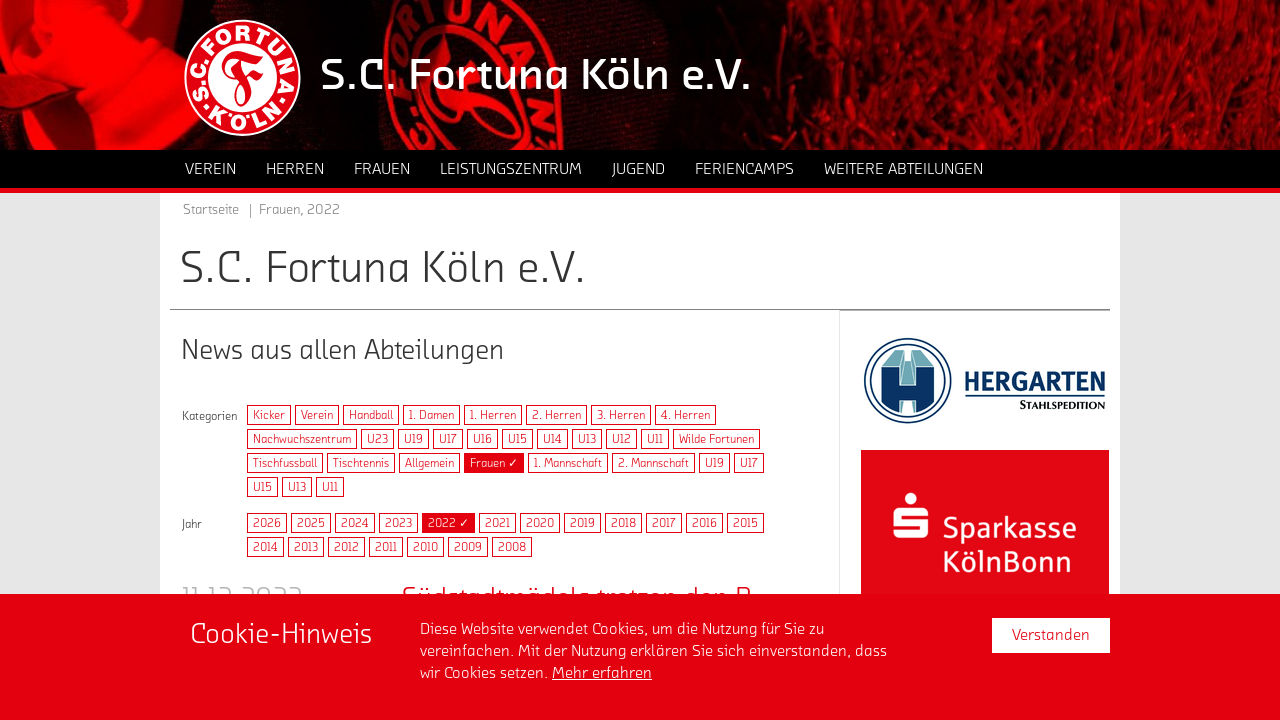

--- FILE ---
content_type: text/html; charset=utf-8
request_url: https://verein.fortuna-koeln.de/kategorie/frauen/jahr/2022/
body_size: 13775
content:
<!DOCTYPE html>
<html class="no-js" lang="de">
<head>

<meta charset="utf-8">
<!-- 
	TYPO3 WCMS supported by mehrwert - http://www.mehrwert.de/

	This website is powered by TYPO3 - inspiring people to share!
	TYPO3 is a free open source Content Management Framework initially created by Kasper Skaarhoj and licensed under GNU/GPL.
	TYPO3 is copyright 1998-2019 of Kasper Skaarhoj. Extensions are copyright of their respective owners.
	Information and contribution at https://typo3.org/
-->

<base href="https://verein.fortuna-koeln.de/">


<meta name="generator" content="TYPO3 CMS">
<meta name="revisit-after" content="10 days">
<meta name="robots" content="index,follow">
<meta name="author" content="Fortuna Köln">


<link rel="stylesheet" type="text/css" href="/typo3temp/assets/compressed/merged-6656704923e040416d9043d34fdaed85-5307c9faa39996211477e5a072654f92.css?1761208424" media="all">
<link rel="stylesheet" type="text/css" href="/typo3temp/assets/compressed/merged-479d5ce312880586a8941ca51d94729e-558b7bd7937581e385ef89763c8267db.css?1761208424" media="print">






<link rel="next" href="/seite/2/kategorie/frauen/jahr/2022/" />
<title>2022 - S.C. Fortuna Köln e.V. - Verein, Nachwuchs, Amateure, Handball</title>		<meta name="viewport" content="width=device-width, initial-scale=1.0, user-scalable=no" />
		<meta name="apple-mobile-web-app-status-bar-style" content="black" />	<link rel="apple-touch-icon-precomposed" sizes="152x152" href="/typo3conf/ext/fkv_base/Resources/Public/Images/Icons/Generated/apple-touch-icon-152x152-precomposed.png">
	<link rel="apple-touch-icon-precomposed" sizes="120x120" href="/typo3conf/ext/fkv_base/Resources/Public/Images/Icons/Generated/apple-touch-icon-120x120-precomposed.png">
	<link rel="apple-touch-icon-precomposed" sizes="76x76" href="/typo3conf/ext/fkv_base/Resources/Public/Images/Icons/Generated/apple-touch-icon-76x76-precomposed.png">
	<link rel="apple-touch-icon-precomposed" sizes="60x60" href="/typo3conf/ext/fkv_base/Resources/Public/Images/Icons/Generated/apple-touch-icon-60x60-precomposed.png">
	<link rel="apple-touch-icon-precomposed" sizes="144x144" href="/typo3conf/ext/fkv_base/Resources/Public/Images/Icons/Generated/apple-touch-icon-144x144-precomposed.png">
	<link rel="apple-touch-icon-precomposed" sizes="114x114" href="/typo3conf/ext/fkv_base/Resources/Public/Images/Icons/Generated/apple-touch-icon-114x114-precomposed.png">
	<link rel="apple-touch-icon-precomposed" sizes="72x72" href="/typo3conf/ext/fkv_base/Resources/Public/Images/Icons/Generated/apple-touch-icon-72x72-precomposed.png">
	<link rel="apple-touch-icon" sizes="57x57" href="/typo3conf/ext/fkv_base/Resources/Public/Images/Icons/Generated/apple-touch-icon.png">
	<meta name="mobile-web-app-capable" value="yes">
	<link rel="icon" sizes="196x196" href="/typo3conf/ext/fkv_base/Resources/Public/Images/Icons/Generated/homescreen-196x196.png">
	<link rel="shortcut icon" href="/typo3conf/ext/fkv_base/Resources/Public/Images/Icons/Generated/favicon.ico">
	<link rel="icon" type="image/png" sizes="64x64" href="/typo3conf/ext/fkv_base/Resources/Public/Images/Icons/Generated/favicon.png">
	<script src="//use.typekit.net/pat7ddf.js"></script>
	<script>try{Typekit.load();}catch(e){}</script>
	<script type="text/javascript">
		var html = document.getElementsByTagName('html')[0];
		html.setAttribute('class', 'js');
	</script>  <style type="text/css">
  .level2 .level2-inner ul li .level2 {
    display: none !important;
  }
  </style>
</head>
<body id="uid145" class="default-layout fkv    pid0">


<div id="wrapper">
	<header id="header" class="outer" data-background-src="/media/_processed_/7/8/csm_verein_2024a2927e.jpg" data-background-src-x2="/media/fortuna-koeln-verein/headerbilder/verein.jpg" data-background-src-x3="/media/fortuna-koeln-verein/headerbilder/verein.jpg">
		<div class="inner">
			<nav id="main_logo" class="logo">
				<a href="/"
				   title="zur Startseite der Homepage vom S.C. Fortuna Köln e.V.">
					<img src="/typo3conf/ext/fk_base/Resources/Public/Images/Fortuna-Koeln-Logo.svg"
						 alt="" />
					<span class="visually-hidden">zur Startseite der Homepage vom S.C. Fortuna Köln e.V.</span>
				</a>
			</nav>
			<div id="claim">
				<p class="bodytext">S.C. Fortuna Köln e.V.</p>
			</div>
		</div>
		<div id="nav_wrapper">
			<div class="inner">
				<nav id="nav_main"><ul class="level1"><li><a href="/verein/" title="Verein" class="link-login icon-locked" aria-haspopup="true"><span>Verein</span></a><div class="level2 level2-mega-menu">
	<div class="level2-inner">
		<!--TYPO3SEARCH_begin-->
		<div id="c683" class="grid-container">
	<div class="grid-container grid-3-col-same-width">
		<div class="grid-col grid-col-left">
			<nav id="c684" class="content-menu">
			<h4>
				Verein
			</h4>
		<div class="content-menu">
			<ul>
					<li>
						<a href="/verein/aktuelles/" target="" title="Aktuelles">
							<span>Aktuelles</span>
						</a>
					</li>
					<li>
						<a href="/verein/historie/" target="" title="Historie">
							<span>Historie</span>
						</a>
					</li>
					<li>
						<a href="/verein/mitgliedschaft/" target="" title="Mitgliedschaft">
							<span>Mitgliedschaft</span>
						</a>
					</li>
					<li>
						<a href="/verein/leitbild/" target="" title="Leitbild">
							<span>Leitbild</span>
						</a>
					</li>
					<li>
						<a href="/verein/anti-rassismus/" target="" title="Anti-Rassismus">
							<span>Anti-Rassismus</span>
						</a>
					</li>
			</ul>
		</div>
</nav>
		</div>
		<div class="grid-col grid-col-center">
			<nav id="c685" class="content-menu">
			<h4>
				Jobs &amp; Kontakt
			</h4>
		<div class="content-menu">
			<ul>
					<li>
						<a href="/verein/jobs/" target="" title="Jobs">
							<span>Jobs</span>
						</a>
					</li>
					<li>
						<a href="/verein/ansprechpartner/" target="" title="Ansprechpartner">
							<span>Ansprechpartner</span>
						</a>
					</li>
					<li>
						<a href="/verein/vorstand/" target="" title="Vorstand">
							<span>Vorstand</span>
						</a>
					</li>
			</ul>
		</div>
</nav>
		</div>
		<div class="grid-col grid-col-right">
			<nav id="c908" class="content-menu">
			<h4>
				Sponsoring
			</h4>
		<div class="content-menu">
			<ul>
					<li>
						<a href="/verein/freunde-foerderer/" target="" title="Freunde &amp; Förderer">
							<span>Freunde &amp; Förderer</span>
						</a>
					</li>
			</ul>
		</div>
</nav>
		</div>
	</div>
</div>
		<!--TYPO3SEARCH_end-->
	</div>
</div><div class="level2"><div class="level2-inner"><ul><li><a href="/verein/leitbild/" title="Leitbild"><span>Leitbild</span></a></li><li><a href="/verein/aktuelles/" title="Aktuelles"><span>Aktuelles</span></a></li><li><a href="/verein/historie/" title="Historie"><span>Historie</span></a></li><li><a href="/verein/ansprechpartner/" title="Ansprechpartner"><span>Ansprechpartner</span></a></li><li><a href="/verein/jobs/" title="Jobs"><span>Jobs</span></a></li><li><a href="/verein/vorstand/" title="Vorstand"><span>Vorstand</span></a></li><li><a href="/verein/mitgliedschaft/" title="Mitgliedschaft"><span>Mitgliedschaft</span></a></li><li><a href="/verein/freunde-foerderer/" title="Freunde &amp; Förderer"><span>Freunde & Förderer</span></a></li><li><a href="/verein/anti-rassismus/" title="Anti-Rassismus"><span>Anti-Rassismus</span></a></li></ul></div></div></li><li><a href="/herren/" title="Herren" class="link-login icon-locked" aria-haspopup="true"><span>Herren</span></a><div class="level2 level2-mega-menu">
	<div class="level2-inner">
		<!--TYPO3SEARCH_begin-->
		<div id="c606" class="grid-container">
	<div class="grid-container grid-2-col-same-width">
		<div class="grid-col grid-col-left">
			<nav id="c603" class="content-menu">
			<h4>
				Herren
			</h4>
		<div class="content-menu">
			<ul>
					<li>
						<a href="/herren/aktuelles/" target="" title="Aktuelles">
							<span>Aktuelles</span>
						</a>
					</li>
			</ul>
		</div>
</nav>
		</div>
		<div class="grid-col grid-col-right">
			<nav id="c602" class="content-menu">
			<h4>
				Teams
			</h4>
		<div class="content-menu">
			<ul>
					<li>
						<a href="https://www.fortuna-koeln.de/team/mannschaft/" target="" title="1. Mannschaft">
							<span>1. Mannschaft</span>
						</a>
					</li>
					<li>
						<a href="/herren/teams/3-mannschaft/" target="" title="3. Mannschaft">
							<span>3. Mannschaft</span>
						</a>
					</li>
					<li>
						<a href="/herren/teams/ue-32/" target="" title="Ü 32">
							<span>Ü 32</span>
						</a>
					</li>
			</ul>
		</div>
</nav>
		</div>
	</div>
</div>
		<!--TYPO3SEARCH_end-->
	</div>
</div><div class="level2"><div class="level2-inner"><ul><li><a href="/herren/aktuelles/" title="Aktuelles"><span>Aktuelles</span></a></li></ul></div></div></li><li><a href="/frauen/" title="Frauen" class="link-login icon-locked" aria-haspopup="true"><span>Frauen</span></a><div class="level2 level2-mega-menu">
	<div class="level2-inner">
		<!--TYPO3SEARCH_begin-->
		<div id="c677" class="grid-container">
	<div class="grid-container grid-3-col-same-width">
		<div class="grid-col grid-col-left">
			<nav id="c611" class="content-menu">
			<h4>
				Frauen
			</h4>
		<div class="content-menu">
			<ul>
					<li>
						<a href="/frauen/aktuelles/" target="" title="Aktuelles">
							<span>Aktuelles</span>
						</a>
					</li>
					<li>
						<a href="/frauen/probetraining/" target="" title="Probetraining">
							<span>Probetraining</span>
						</a>
					</li>
					<li>
						<a href="/frauen/downloads/" target="" title="Downloads">
							<span>Downloads</span>
						</a>
					</li>
			</ul>
		</div>
</nav>
		</div>
		<div class="grid-col grid-col-center">
			<nav id="c613" class="content-menu">
			<h4>
				Teams
			</h4>
		<div class="content-menu">
			<ul>
					<li>
						<a href="/frauen/teams/1-mannschaft/team/" target="" title="1. Mannschaft">
							<span>1. Mannschaft</span>
						</a>
					</li>
					<li>
						<a href="/frauen/teams/2-mannschaft/team/" target="" title="2. Mannschaft">
							<span>2. Mannschaft</span>
						</a>
					</li>
			</ul>
		</div>
</nav>
		</div>
		<div class="grid-col grid-col-right">
			<nav id="c614" class="content-menu">
			<h4>
				Nachwuchs
			</h4>
		<div class="content-menu">
			<ul>
					<li>
						<a href="/frauen/teams/u17/team/" target="" title="U17">
							<span>U17</span>
						</a>
					</li>
			</ul>
		</div>
</nav>
		</div>
	</div>
</div>
		<!--TYPO3SEARCH_end-->
	</div>
</div><div class="level2"><div class="level2-inner"><ul><li><a href="/frauen/aktuelles/" title="Aktuelles"><span>Aktuelles</span></a></li><li><a href="/frauen/teams/1-mannschaft/team/" title="Teams"><span>Teams</span></a></li><li><a href="/frauen/probetraining/" title="Probetraining"><span>Probetraining</span></a></li><li><a href="/frauen/downloads/" title="Downloads"><span>Downloads</span></a></li></ul></div></div></li><li><a href="/leistungszentrum/" title="Leistungszentrum" class="link-login icon-locked" aria-haspopup="true"><span>Leistungszentrum</span></a><div class="level2 level2-mega-menu">
	<div class="level2-inner">
		<!--TYPO3SEARCH_begin-->
		<div id="c6272" class="grid-container">
	<div class="grid-container grid-3-col-same-width">
		<div class="grid-col grid-col-left">
			<nav id="c6271" class="content-menu">
			<h4>
				Leistungszentrum
			</h4>
		<div class="content-menu">
			<ul>
					<li>
						<a href="/leistungszentrum/aktuelles/" target="" title="Aktuelles">
							<span>Aktuelles</span>
						</a>
					</li>
					<li>
						<a href="/leistungszentrum/konzept/" target="" title="Konzept">
							<span>Konzept</span>
						</a>
					</li>
					<li>
						<a href="/leistungszentrum/kita-ballschule/" target="" title="Kita Ballschule">
							<span>Kita Ballschule</span>
						</a>
					</li>
					<li>
						<a href="/leistungszentrum/fussball-ags/" target="" title="Fußball AG&#039;s">
							<span>Fußball AG&#039;s</span>
						</a>
					</li>
					<li>
						<a href="/leistungszentrum/kooperationsschulen/" target="" title="Kooperationsschulen">
							<span>Kooperationsschulen</span>
						</a>
					</li>
					<li>
						<a href="/leistungszentrum/jobs/" target="" title="Jobs">
							<span>Jobs</span>
						</a>
					</li>
					<li>
						<a href="/leistungszentrum/sponsoring/" target="" title="Sponsoring">
							<span>Sponsoring</span>
						</a>
					</li>
					<li>
						<a href="/leistungszentrum/downloads/" target="" title="Downloads">
							<span>Downloads</span>
						</a>
					</li>
			</ul>
		</div>
</nav>
		</div>
		<div class="grid-col grid-col-center">
			<nav id="c6270" class="content-menu">
			<h4>
				U23 - U12
			</h4>
		<div class="content-menu">
			<ul>
					<li>
						<a href="/leistungszentrum/teams/u23/team/" target="" title="U23">
							<span>U23</span>
						</a>
					</li>
					<li>
						<a href="/leistungszentrum/teams/u19/" target="" title="U19">
							<span>U19</span>
						</a>
					</li>
					<li>
						<a href="/leistungszentrum/teams/u17/" target="" title="U17">
							<span>U17</span>
						</a>
					</li>
					<li>
						<a href="/leistungszentrum/teams/u16/" target="" title="U16">
							<span>U16</span>
						</a>
					</li>
					<li>
						<a href="/leistungszentrum/teams/u15/" target="" title="U15">
							<span>U15</span>
						</a>
					</li>
					<li>
						<a href="/leistungszentrum/teams/u14/" target="" title="U14">
							<span>U14</span>
						</a>
					</li>
					<li>
						<a href="/leistungszentrum/teams/u13/" target="" title="U13">
							<span>U13</span>
						</a>
					</li>
					<li>
						<a href="/leistungszentrum/teams/u12/" target="" title="U12">
							<span>U12</span>
						</a>
					</li>
			</ul>
		</div>
</nav>
		</div>
		<div class="grid-col grid-col-right">
			<nav id="c6273" class="content-menu">
			<h4>
				Wilde Fortunen
			</h4>
		<div class="content-menu">
			<ul>
					<li>
						<a href="/leistungszentrum/konzept/" target="" title="Konzept">
							<span>Konzept</span>
						</a>
					</li>
					<li>
						<a href="/leistungszentrum/anmeldung-downloads/" target="" title="Anmeldung &amp; Downloads">
							<span>Anmeldung &amp; Downloads</span>
						</a>
					</li>
					<li>
						<a href="/jugend/teams/u11-wf/team/" target="" title="U11 WF">
							<span>U11 WF</span>
						</a>
					</li>
					<li>
						<a href="/jugend/teams/u10-wf/team/" target="" title="U10 WF">
							<span>U10 WF</span>
						</a>
					</li>
					<li>
						<a href="/jugend/teams/u9-wf/team/" target="" title="U9 WF">
							<span>U9 WF</span>
						</a>
					</li>
					<li>
						<a href="/jugend/teams/u8-wf/team/" target="" title="U8 WF">
							<span>U8 WF</span>
						</a>
					</li>
					<li>
						<a href="/jugend/teams/u7-wf/team/" target="" title="U7 WF">
							<span>U7 WF</span>
						</a>
					</li>
					<li>
						<a href="/jugend/teams/u6-wf/team/" target="" title="U6 WF">
							<span>U6 WF</span>
						</a>
					</li>
			</ul>
		</div>
</nav>
		</div>
	</div>
</div>
		<!--TYPO3SEARCH_end-->
	</div>
</div><div class="level2"><div class="level2-inner"><ul><li><a href="/leistungszentrum/konzept/" title="Konzept"><span>Konzept</span></a></li><li><a href="/leistungszentrum/anmeldung-downloads/" title="Anmeldung &amp; Downloads"><span>Anmeldung & Downloads</span></a></li><li><a href="/leistungszentrum/sponsoring/" title="Sponsoring"><span>Sponsoring</span></a></li><li><a href="/leistungszentrum/konzept/" title="Konzept"><span>Konzept</span></a></li><li><a href="/leistungszentrum/kita-ballschule/" title="Kita Ballschule"><span>Kita Ballschule</span></a></li><li><a href="/leistungszentrum/fussball-ags/" title="Fußball AG's"><span>Fußball AG's</span></a></li><li><a href="/leistungszentrum/kooperationsschulen/" title="Kooperationsschulen"><span>Kooperationsschulen</span></a></li><li><a href="/leistungszentrum/aktuelles/" title="Aktuelles"><span>Aktuelles</span></a></li><li><a href="/leistungszentrum/teams/u23/team/" title="Teams"><span>Teams</span></a></li><li><a href="/leistungszentrum/jobs/" title="Jobs"><span>Jobs</span></a></li><li><a href="/leistungszentrum/downloads/" title="Downloads"><span>Downloads</span></a></li></ul></div></div></li><li><a href="/jugend/" title="Jugend" class="link-login icon-locked" aria-haspopup="true"><span>Jugend</span></a><div class="level2 level2-mega-menu">
	<div class="level2-inner">
		<!--TYPO3SEARCH_begin-->
		<div id="c580" class="grid-container">
	<div class="grid-container grid-3-col-same-width">
		<div class="grid-col grid-col-left">
			<nav id="c581" class="content-menu">
			<h4>
				Jugend
			</h4>
		<div class="content-menu">
			<ul>
					<li>
						<a href="/jugend/aktuelles/" target="" title="Aktuelles">
							<span>Aktuelles</span>
						</a>
					</li>
					<li>
						<a href="/jugend/konzept/" target="" title="Konzept">
							<span>Konzept</span>
						</a>
					</li>
					<li>
						<a href="/jugend/sponsoring/" target="" title="Sponsoring">
							<span>Sponsoring</span>
						</a>
					</li>
					<li>
						<a href="/feriencamps/" target="" title="Feriencamps">
							<span>Feriencamps</span>
						</a>
					</li>
			</ul>
		</div>
</nav>
		</div>
		<div class="grid-col grid-col-center">
			<nav id="c582" class="content-menu">
			<h4>
				Teams U15 II - U10 
			</h4>
		<div class="content-menu">
			<ul>
					<li>
						<a href="/jugend/teams/u15-ii/team/" target="" title="U15 II">
							<span>U15 II</span>
						</a>
					</li>
					<li>
						<a href="/jugend/teams/u14-ii/team/" target="" title="U14 II">
							<span>U14 II</span>
						</a>
					</li>
					<li>
						<a href="/jugend/teams/u13-ii/team/" target="" title="U13 II">
							<span>U13 II</span>
						</a>
					</li>
					<li>
						<a href="/jugend/teams/u12-ii/team/" target="" title="U12 II">
							<span>U12 II</span>
						</a>
					</li>
					<li>
						<a href="/jugend/teams/u11/team/" target="" title="U11">
							<span>U11</span>
						</a>
					</li>
					<li>
						<a href="/jugend/teams/u11-ii/team/" target="" title="U11 II">
							<span>U11 II</span>
						</a>
					</li>
					<li>
						<a href="/jugend/teams/u10-i/team/" target="" title="U10 I">
							<span>U10 I</span>
						</a>
					</li>
			</ul>
		</div>
</nav>
		</div>
		<div class="grid-col grid-col-right">
			<nav id="c583" class="content-menu">
			<h4>
				Teams U9 - U7
			</h4>
		<div class="content-menu">
			<ul>
					<li>
						<a href="/jugend/teams/u9-i/team/" target="" title="U9 I">
							<span>U9 I</span>
						</a>
					</li>
					<li>
						<a href="/jugend/teams/u8-i/team/" target="" title="U8 I">
							<span>U8 I</span>
						</a>
					</li>
					<li>
						<a href="/jugend/teams/u7-i/team/" target="" title="U7 I">
							<span>U7 I</span>
						</a>
					</li>
			</ul>
		</div>
</nav>
		</div>
	</div>
</div>
		<!--TYPO3SEARCH_end-->
	</div>
</div><div class="level2"><div class="level2-inner"><ul><li><a href="/jugend/sponsoring/" title="Sponsoring"><span>Sponsoring</span></a></li><li><a href="/jugend/aktuelles/" title="Aktuelles"><span>Aktuelles</span></a></li><li><a href="/jugend/konzept/" title="Konzept"><span>Konzept</span></a></li></ul></div></div></li><li><a href="/feriencamps/" title="Feriencamps" class="link-login icon-locked" aria-haspopup="true"><span>Feriencamps</span></a><div class="level2 level2-mega-menu">
	<div class="level2-inner">
		<!--TYPO3SEARCH_begin-->
		<!--TYPO3SEARCH_end-->
	</div>
</div><div class="level2"><div class="level2-inner"><ul><li><a href="/feriencamps/aktuelles/" title="Aktuelles"><span>Aktuelles</span></a></li></ul></div></div></li><li><a href="/abteilung/handball/" title="Weitere Abteilungen" aria-haspopup="true"><span>Weitere Abteilungen</span></a><div class="level2 level2-mega-menu">
	<div class="level2-inner">
		<!--TYPO3SEARCH_begin-->
		<div id="c7178" class="grid-container">
	<div class="grid-container grid-3-col-same-width">
		<div class="grid-col grid-col-left">
			<nav id="c7174" class="content-menu">
			<h4>
				Handball
			</h4>
		<div class="content-menu">
			<ul>
					<li>
						<a href="/abteilung/handball/aktuelles/" target="" title="Aktuelles">
							<span>Aktuelles</span>
						</a>
					</li>
					<li>
						<a href="/abteilung/handball/teams/1-damen/team-1-damen/" target="" title="1. Damen">
							<span>1. Damen</span>
						</a>
					</li>
					<li>
						<a href="/abteilung/handball/teams/1-herren/team/" target="" title="1. Herren">
							<span>1. Herren</span>
						</a>
					</li>
					<li>
						<a href="/abteilung/handball/teams/2-herren/team/" target="" title="2. Herren">
							<span>2. Herren</span>
						</a>
					</li>
					<li>
						<a href="/abteilung/handball/teams/3-herren/team/" target="" title="3. Herren">
							<span>3. Herren</span>
						</a>
					</li>
					<li>
						<a href="/abteilung/handball/konzept/" target="" title="Konzept">
							<span>Konzept</span>
						</a>
					</li>
					<li>
						<a href="/abteilung/handball/probetraining/" target="" title="Probetraining">
							<span>Probetraining</span>
						</a>
					</li>
					<li>
						<a href="/abteilung/handball/spielort-hallen/" target="" title="Spielort &amp; Hallen">
							<span>Spielort &amp; Hallen</span>
						</a>
					</li>
					<li>
						<a href="/abteilung/handball/kontakt-anschrift/" target="" title="Kontakt &amp; Anschrift">
							<span>Kontakt &amp; Anschrift</span>
						</a>
					</li>
					<li>
						<a href="/abteilung/handball/mitglied-werden/" target="" title="Mitglied werden">
							<span>Mitglied werden</span>
						</a>
					</li>
					<li>
						<a href="/abteilung/handball/downloads-links/" target="" title="Downloads &amp; Links">
							<span>Downloads &amp; Links</span>
						</a>
					</li>
			</ul>
		</div>
</nav>
		</div>
		<div class="grid-col grid-col-center">
			<nav id="c7177" class="content-menu">
			<h4>
				Tischfußball
			</h4>
		<div class="content-menu">
			<ul>
					<li>
						<a href="/abteilung/tischfussball/aktuelles/" target="" title="Aktuelles">
							<span>Aktuelles</span>
						</a>
					</li>
					<li>
						<a href="/abteilung/tischfussball/" target="" title="Tischfußball">
							<span>Tischfußball</span>
						</a>
					</li>
					<li>
						<a href="/abteilung/tischfussball/wir-ueber-uns/" target="" title="Wir über uns">
							<span>Wir über uns</span>
						</a>
					</li>
					<li>
						<a href="/abteilung/tischfussball/spielbetrieb/" target="" title="Spielbetrieb">
							<span>Spielbetrieb</span>
						</a>
					</li>
			</ul>
		</div>
</nav>
		</div>
		<div class="grid-col grid-col-right">
			<nav id="c7175" class="content-menu">
			<h4>
				Tischtennis
			</h4>
		<div class="content-menu">
			<ul>
					<li>
						<a href="/abteilung/tischtennis/aktuelles/" target="" title="Aktuelles">
							<span>Aktuelles</span>
						</a>
					</li>
					<li>
						<a href="/abteilung/tischtennis/" target="" title="Tischtennis">
							<span>Tischtennis</span>
						</a>
					</li>
					<li>
						<a href="/abteilung/tischtennis/wir-ueber-uns/" target="" title="Wir über uns">
							<span>Wir über uns</span>
						</a>
					</li>
					<li>
						<a href="/abteilung/tischtennis/spielbetrieb/" target="" title="Spielbetrieb">
							<span>Spielbetrieb</span>
						</a>
					</li>
			</ul>
		</div>
</nav>
		</div>
	</div>
</div>
		<!--TYPO3SEARCH_end-->
	</div>
</div><div class="level2"><div class="level2-inner"><ul><li><a href="/abteilung/handball/" title="Handball"><span>Handball</span></a><div class="level2 level2-mega-menu">
	<div class="level2-inner">
		<!--TYPO3SEARCH_begin-->
		<!--TYPO3SEARCH_end-->
	</div>
</div></li><li><a href="/abteilung/tischfussball/" title="Tischfußball"><span>Tischfußball</span></a></li><li><a href="/abteilung/tischtennis/" title="Tischtennis"><span>Tischtennis</span></a></li></ul></div></div></li></ul></nav>
			</div>
		</div>
	</header>
        <div class="outer" id="main">
            <div class="inner">
                <nav id="nav_breadcrumb"><div class="breadcrumb clearfix"><ul><li><a href="/">Startseite</a></li><li><strong>Frauen, 2022</strong></li></ul></div></nav>
                <h1 id="page_title">S.C. Fortuna Köln e.V.</h1>
                <div id="content">
                    <div class="grid-container grid-620-270">
                        <div class="grid-col grid-col-left main">
                            <!--TYPO3SEARCH_begin-->
                            <div id="c1113" class="content box">
					<h3>
						News aus allen Abteilungen
					</h3>
</div>
	<div class="content boxcategory-menu filter-list">
		<h5 class="label">Kategorien</h5>
		<ul>
				<li>
							<a title="Kicker" href="/kategorie/kicker/jahr/2022/">Kicker
							</a>
				</li>
				<li>
							<a title="Verein" href="/kategorie/verein/jahr/2022/">Verein
							</a>
				</li>
				<li>
							<a title="Handball" href="/kategorie/handball/jahr/2022/">Handball
							</a>
				</li>
				<li>
							<a title="1. Damen" href="/kategorie/1-damen/jahr/2022/">1. Damen
							</a>
				</li>
				<li>
							<a title="1. Herren" href="/kategorie/1-herren/jahr/2022/">1. Herren
							</a>
				</li>
				<li>
							<a title="2. Herren" href="/kategorie/2-herren/jahr/2022/">2. Herren
							</a>
				</li>
				<li>
							<a title="3. Herren" href="/kategorie/3-herren/jahr/2022/">3. Herren
							</a>
				</li>
				<li>
							<a title="4. Herren" href="/kategorie/4-herren/jahr/2022/">4. Herren
							</a>
				</li>
				<li>
							<a title="Nachwuchsleistungszentrum" href="/kategorie/nachwuchsleistungszentrum/jahr/2022/"><span class="term">Nachwuchs&shy;zentrum</span>
							</a>
				</li>
				<li>
							<a title="U23" href="/kategorie/u23/jahr/2022/">U23
							</a>
				</li>
				<li>
							<a title="U19" href="/kategorie/u19/jahr/2022/">U19
							</a>
				</li>
				<li>
							<a title="U17" href="/kategorie/u17/jahr/2022/">U17
							</a>
				</li>
				<li>
							<a title="U16" href="/kategorie/u16/jahr/2022/">U16
							</a>
				</li>
				<li>
							<a title="U15" href="/kategorie/u15/jahr/2022/">U15
							</a>
				</li>
				<li>
							<a title="U14" href="/kategorie/u14/jahr/2022/">U14
							</a>
				</li>
				<li>
							<a title="U13" href="/kategorie/u13/jahr/2022/">U13
							</a>
				</li>
				<li>
							<a title="U12" href="/kategorie/u12/jahr/2022/">U12
							</a>
				</li>
				<li>
							<a title="U11" href="/kategorie/u11-1/jahr/2022/">U11
							</a>
				</li>
				<li>
							<a title="Wilde Fortunen" href="/kategorie/wilde-fortunen/jahr/2022/">Wilde Fortunen
							</a>
				</li>
				<li>
							<a title="Tischfussball" href="/kategorie/tischfussball/jahr/2022/">Tischfussball
							</a>
				</li>
				<li>
							<a title="Tischtennis" href="/kategorie/tischtennis/jahr/2022/">Tischtennis
							</a>
				</li>
				<li>
							<a title="Allgemein" href="/kategorie/allgemein/jahr/2022/">Allgemein
							</a>
				</li>
				<li>
							<a class="active" title="Frauen" href="/jahr/2022/">Frauen &#10003;
							</a>
				</li>
				<li>
							<a title="1. Mannschaft" href="/kategorie/1-mannschaft/jahr/2022/">1. Mannschaft
							</a>
				</li>
				<li>
							<a title="2. Mannschaft" href="/kategorie/2-mannschaft/jahr/2022/">2. Mannschaft
							</a>
				</li>
				<li>
							<a title="U19" href="/kategorie/u19-1/jahr/2022/">U19
							</a>
				</li>
				<li>
							<a title="U17" href="/kategorie/u17-1/jahr/2022/">U17
							</a>
				</li>
				<li>
							<a title="U15" href="/kategorie/u15-1/jahr/2022/">U15
							</a>
				</li>
				<li>
							<a title="U13" href="/kategorie/u13-1/jahr/2022/">U13
							</a>
				</li>
				<li>
							<a title="U11" href="/kategorie/u11/jahr/2022/">U11
							</a>
				</li>
		</ul>
	</div>
	<div class="news-datemenu-view content filter-list">
		<h5 class="label">Jahr</h5>
		<ul>
			<li>
					<a href="/kategorie/frauen/jahr/2026/">
						2026
					</a>
			</li>
			<li>
					<a href="/kategorie/frauen/jahr/2025/">
						2025
					</a>
			</li>
			<li>
					<a href="/kategorie/frauen/jahr/2024/">
						2024
					</a>
			</li>
			<li>
					<a href="/kategorie/frauen/jahr/2023/">
						2023
					</a>
			</li>
			<li>
					<a class="active" href="/kategorie/frauen/">
						2022 &#10003;
					</a>
			</li>
			<li>
					<a href="/kategorie/frauen/jahr/2021/">
						2021
					</a>
			</li>
			<li>
					<a href="/kategorie/frauen/jahr/2020/">
						2020
					</a>
			</li>
			<li>
					<a href="/kategorie/frauen/jahr/2019/">
						2019
					</a>
			</li>
			<li>
					<a href="/kategorie/frauen/jahr/2018/">
						2018
					</a>
			</li>
			<li>
					<a href="/kategorie/frauen/jahr/2017/">
						2017
					</a>
			</li>
			<li>
					<a href="/kategorie/frauen/jahr/2016/">
						2016
					</a>
			</li>
			<li>
					<a href="/kategorie/frauen/jahr/2015/">
						2015
					</a>
			</li>
			<li>
					<a href="/kategorie/frauen/jahr/2014/">
						2014
					</a>
			</li>
			<li>
					<a href="/kategorie/frauen/jahr/2013/">
						2013
					</a>
			</li>
			<li>
					<a href="/kategorie/frauen/jahr/2012/">
						2012
					</a>
			</li>
			<li>
					<a href="/kategorie/frauen/jahr/2011/">
						2011
					</a>
			</li>
			<li>
					<a href="/kategorie/frauen/jahr/2010/">
						2010
					</a>
			</li>
			<li>
					<a href="/kategorie/frauen/jahr/2009/">
						2009
					</a>
			</li>
			<li>
					<a href="/kategorie/frauen/jahr/2008/">
						2008
					</a>
			</li>
		</ul>
	</div>
	<div class="news news-list-view news-with-author">
<div class="news-item news-0">
	<div class="news-item-content">
		<a title="»Südstadtmädels trotzen den B-Jungs – Starker Auftritt beim Christmas-Cup des TV Mülhofen in Neuwied«" href="/frauen/aktuelles/meldung/suedstadtmaedels-trotzen-den-b-jungs-starker-auftritt-beim-christmas-cup-des-tv-muelhofen-in-neuwied/">
			<span>Südstadtmädels trotzen den B-Jungs – Starker Auftritt beim Christmas-Cup des TV Mülhofen in Neuwied</span>
		</a>
		<div class="news-list-col-left">
			<time class="news-list-date h3-alike" datetime="2022-12-11">
				11.12.2022
			</time>
                                    <figure class="news-img-wrap">
                                                <img src="/typo3conf/ext/fk_base/Resources/Public/Images/blank.gif" data-src="/media/_processed_/7/3/csm_Neuwied_9a5c581161.jpg" class=" unveil" data-src-x2="/media/_processed_/7/3/csm_Neuwied_d9d647d6c2.jpg" data-src-x3="/media/_processed_/7/3/csm_Neuwied_79acf00b54.jpg" width="200" height="170" alt="" /><noscript><img src="/media/_processed_/7/3/csm_Neuwied_9a5c581161.jpg" alt="" /></noscript>
                                    </figure>
		</div>
		<div class="news-list-col-right">
			<h5 class="h3-alike">
				Südstadtmädels trotzen den B-Jungs – Starker Auftritt beim Christmas-Cup des TV Mülhofen in Neuwied
			</h5>
					<span class="news-author">
						<span class="news-author-label">
							Von
						</span>
						<span class="news-author-name">
							Achim Stuhr
						</span>
					</span>
            <div class="news-list-col-teaser">
                            <p>
                                So ganz geheuer war die Sache zu Beginn nicht. Ein B-Junioren-Turnier und die Fortuna als einziges Mädchenteam am Start, wir waren sehr gespannt. Die weiteren elf Mannschaften kamen zumeist aus Rheinland-Pfalz und bestanden aus Jugendspielgemeinschaften. Aber auch der Kölner Sonderstaffel-Spitzenreiter SV Lövenich-Widdersdorf und Regionalligist SF Eisbachtal waren am Start. Die körperlichen Unterschiede waren natürlich ebenfalls unübersehbar,...
                            </p>
            </div>
			<p class="read-more-wrap">
				mehr
			</p>
		</div>
	</div>
        <div class="news-item-meta">
    <div class="news-list-col-right">
            <span class="news-categories-label">
                        Kategorien:
                </span>
            <ul class="category-list">
                    <li>
                                        <a href="/frauen/aktuelles/">Frauen</a>
                    </li>
                    <li>
                                <a href="/frauen/aktuelles/kategorie/u17-1/">U17</a>
                    </li>
            </ul>
    </div>
</div>
</div>
<div class="news-item news-0">
	<div class="news-item-content">
		<a title="»U17-Südstadtmädels sichern sich Platz Drei im Kreispokal – Enges Derby gegen Olympia«" href="/frauen/aktuelles/meldung/u17-suedstadtmaedels-sichern-sich-platz-drei-im-kreispokal-enges-derby-gegen-olympia/">
			<span>U17-Südstadtmädels sichern sich Platz Drei im Kreispokal – Enges Derby gegen Olympia</span>
		</a>
		<div class="news-list-col-left">
			<time class="news-list-date h3-alike" datetime="2022-12-10">
				10.12.2022
			</time>
                                    <figure class="news-img-wrap">
                                                <img src="/typo3conf/ext/fk_base/Resources/Public/Images/blank.gif" data-src="/media/_processed_/b/6/csm_U17_bf8defc5c7.jpg" class=" unveil" data-src-x2="/media/_processed_/b/6/csm_U17_7580b339f1.jpg" data-src-x3="/media/_processed_/b/6/csm_U17_14ad48bc32.jpg" width="200" height="170" alt="" /><noscript><img src="/media/_processed_/b/6/csm_U17_bf8defc5c7.jpg" alt="" /></noscript>
                                    </figure>
		</div>
		<div class="news-list-col-right">
			<h5 class="h3-alike">
				U17-Südstadtmädels sichern sich Platz Drei im Kreispokal – Enges Derby gegen Olympia
			</h5>
					<span class="news-author">
						<span class="news-author-label">
							Von
						</span>
						<span class="news-author-name">
							Achim Stuhr
						</span>
					</span>
            <div class="news-list-col-teaser">
                            <p>
                                Warum der dritte Platz wirklich ausgespielt wird, scheint noch nicht so ganz klar. „Falls es sportliche Gründe im Hinblick auf die Quali für den Landespokal oder die Hallenmeisterschaft sind, wäre es zumindest hilfreich, dies im Vorfeld zu wissen. Ansonsten würde es sich eher um ein Testspiel zu ungünstigen Zeiten handeln, was irgendwie nicht wirklich in die Planung passt, insbesondere in Klausurzeiten, in denen einige Mädels gerade stecken. Und...
                            </p>
            </div>
			<p class="read-more-wrap">
				mehr
			</p>
		</div>
	</div>
        <div class="news-item-meta">
    <div class="news-list-col-right">
            <span class="news-categories-label">
                        Kategorien:
                </span>
            <ul class="category-list">
                    <li>
                                        <a href="/frauen/aktuelles/">Frauen</a>
                    </li>
                    <li>
                                <a href="/frauen/aktuelles/kategorie/u17-1/">U17</a>
                    </li>
            </ul>
    </div>
</div>
</div>
<div class="news-item news-0">
	<div class="news-item-content">
		<a title="»Erfolgreicher Saisonabschluss für U17-Juniorinnen – 100-Tore-Marke geknackt«" href="/frauen/aktuelles/meldung/erfolgreicher-saisonabschluss-fuer-u17-juniorinnen-100-tore-marke-geknackt/">
			<span>Erfolgreicher Saisonabschluss für U17-Juniorinnen – 100-Tore-Marke geknackt</span>
		</a>
		<div class="news-list-col-left">
			<time class="news-list-date h3-alike" datetime="2022-12-06">
				06.12.2022
			</time>
                                    <figure class="news-img-wrap">
                                                <img src="/typo3conf/ext/fk_base/Resources/Public/Images/blank.gif" data-src="/media/_processed_/2/2/csm_Menden_IMG_4618_bfe1c9d7d8.jpg" class=" unveil" data-src-x2="/media/_processed_/2/2/csm_Menden_IMG_4618_6b5b3a7dbb.jpg" data-src-x3="/media/_processed_/2/2/csm_Menden_IMG_4618_2179bfe136.jpg" width="200" height="170" alt="" /><noscript><img src="/media/_processed_/2/2/csm_Menden_IMG_4618_bfe1c9d7d8.jpg" alt="" /></noscript>
                                    </figure>
		</div>
		<div class="news-list-col-right">
			<h5 class="h3-alike">
				Erfolgreicher Saisonabschluss für U17-Juniorinnen – 100-Tore-Marke geknackt
			</h5>
					<span class="news-author">
						<span class="news-author-label">
							Von
						</span>
						<span class="news-author-name">
							Achim Stuhr
						</span>
					</span>
            <div class="news-list-col-teaser">
                            <p>
                                Zehn Spiele, zehn Siege, 106-7 Tore. Eindrucksvoll haben die Südstadtgirls der Fortuna ihre Qualigruppe gewonnen und den Aufstieg in die Mittelrheinliga geschafft. Als letzter Gegner kam der SV Menden 2 am 4.12. in den Jean-Löring-Sportpark. Bei knappen fünf Grad konnte man nicht wirklich von tollem Fußballwetter sprechen, den Spielerinnen war auch sichtlich frostig zumute.
Die Fortuna musste krankheitsbedingt auf einige Stammkräfte verzichten....
                            </p>
            </div>
			<p class="read-more-wrap">
				mehr
			</p>
		</div>
	</div>
        <div class="news-item-meta">
    <div class="news-list-col-right">
            <span class="news-categories-label">
                        Kategorien:
                </span>
            <ul class="category-list">
                    <li>
                                        <a href="/frauen/aktuelles/">Frauen</a>
                    </li>
                    <li>
                                <a href="/frauen/aktuelles/kategorie/u17-1/">U17</a>
                    </li>
            </ul>
    </div>
</div>
</div>
<div class="news-item news-0">
	<div class="news-item-content">
		<a title="»Schade! Raus mit Applaus  Südstadtmädels unterliegen in Match auf Augenhöhe unglücklich«" href="/frauen/aktuelles/meldung/schade-raus-mit-applaus-suedstadtmaedels-unterliegen-in-match-auf-augenhoehe-ungluecklich/">
			<span>Schade! Raus mit Applaus  Südstadtmädels unterliegen in Match auf Augenhöhe unglücklich</span>
		</a>
		<div class="news-list-col-left">
			<time class="news-list-date h3-alike" datetime="2022-12-03">
				03.12.2022
			</time>
                                    <figure class="news-img-wrap">
                                                <img src="/typo3conf/ext/fk_base/Resources/Public/Images/blank.gif" data-src="/media/_processed_/b/6/csm_U17_bf8defc5c7.jpg" class=" unveil" data-src-x2="/media/_processed_/b/6/csm_U17_7580b339f1.jpg" data-src-x3="/media/_processed_/b/6/csm_U17_14ad48bc32.jpg" width="200" height="170" alt="" /><noscript><img src="/media/_processed_/b/6/csm_U17_bf8defc5c7.jpg" alt="" /></noscript>
                                    </figure>
		</div>
		<div class="news-list-col-right">
			<h5 class="h3-alike">
				Schade! Raus mit Applaus  Südstadtmädels unterliegen in Match auf Augenhöhe unglücklich
			</h5>
					<span class="news-author">
						<span class="news-author-label">
							Von
						</span>
						<span class="news-author-name">
							Achim Stuhr
						</span>
					</span>
            <div class="news-list-col-teaser">
                            <p>
                                Die Favoritenrolle war eigentlich geklärt. Mit Bayer Leverkusen U16 kam der Pokalverteidiger und Landespokalsieger zum Halbfinale im Kölner Kreispokal in den Jean-Löring-Sportpark. Die Fortuna startete mit einigen Fragezeichen, was die körperliche Fitness anging und bot den klassenhöheren Gästen von Beginn an einen tollen Kampf.  <p>Leider unterlief in Minute Zwölf der Fortuna-Keeperin ein folgenschwerer Fauxpas in Form eines unbedrängten Fehlpasses...</p>
                            </p>
            </div>
			<p class="read-more-wrap">
				mehr
			</p>
		</div>
	</div>
        <div class="news-item-meta">
    <div class="news-list-col-right">
            <span class="news-categories-label">
                        Kategorien:
                </span>
            <ul class="category-list">
                    <li>
                                        <a href="/frauen/aktuelles/">Frauen</a>
                    </li>
                    <li>
                                <a href="/frauen/aktuelles/kategorie/u17-1/">U17</a>
                    </li>
            </ul>
    </div>
</div>
</div>
<div class="news-item news-0">
	<div class="news-item-content">
		<a title="»Glanzloser Sieg bei Südwest – U17-Girls bleiben weiter ohne Punktverlust«" href="/frauen/aktuelles/meldung/glanzloser-sieg-bei-suedwest-u17-girls-bleiben-weiter-ohne-punktverlust/">
			<span>Glanzloser Sieg bei Südwest – U17-Girls bleiben weiter ohne Punktverlust</span>
		</a>
		<div class="news-list-col-left">
			<time class="news-list-date h3-alike" datetime="2022-11-29">
				29.11.2022
			</time>
                                    <figure class="news-img-wrap">
                                                <img src="/typo3conf/ext/fk_base/Resources/Public/Images/blank.gif" data-src="/media/_processed_/e/8/csm_djk_u17_fortuna_261122_010_1ab43baf21.jpg" class=" unveil" data-src-x2="/media/_processed_/e/8/csm_djk_u17_fortuna_261122_010_c4f6d4a41f.jpg" data-src-x3="/media/_processed_/e/8/csm_djk_u17_fortuna_261122_010_d2cee3a8f5.jpg" width="200" height="170" alt="" /><noscript><img src="/media/_processed_/e/8/csm_djk_u17_fortuna_261122_010_1ab43baf21.jpg" alt="" /></noscript>
                                    </figure>
		</div>
		<div class="news-list-col-right">
			<h5 class="h3-alike">
				Glanzloser Sieg bei Südwest – U17-Girls bleiben weiter ohne Punktverlust
			</h5>
					<span class="news-author">
						<span class="news-author-label">
							Von
						</span>
						<span class="news-author-name">
							Achim Stuhr
						</span>
					</span>
            <div class="news-list-col-teaser">
                            <p>
                                Naja, so richtig schön war es nicht, was die Südstadtmädels beim Derby am Militärring ablieferten. Ein ziemlich verkrampfter Auftritt des Favoriten gegen eine sehr tief stehende und gut eingestellte Südwest-Mannschaft, die das enttäuschende 1:11 aus dem Hinspiel vergessen machen wollte. Außerdem machte es der ziemlich machohaft-autoritär auftretende Schiedsrichter mit seltsamen Entscheidungen und einer recht antiquarisch anmutenden...
                            </p>
            </div>
			<p class="read-more-wrap">
				mehr
			</p>
		</div>
	</div>
        <div class="news-item-meta">
    <div class="news-list-col-right">
            <span class="news-categories-label">
                        Kategorien:
                </span>
            <ul class="category-list">
                    <li>
                                        <a href="/frauen/aktuelles/">Frauen</a>
                    </li>
                    <li>
                                <a href="/frauen/aktuelles/kategorie/u17-1/">U17</a>
                    </li>
            </ul>
    </div>
</div>
</div>
<div class="news-item news-0">
	<div class="news-item-content">
		<a title="»Südstadtmädels feiern Aufstieg – Vorzeitiger Staffelsieg der Bezirksliga-Qualigruppe 1«" href="/frauen/aktuelles/meldung/suedstadtmaedels-feiern-aufstieg-vorzeitiger-staffelsieg-der-bezirksliga-qualigruppe-1/">
			<span>Südstadtmädels feiern Aufstieg – Vorzeitiger Staffelsieg der Bezirksliga-Qualigruppe 1</span>
		</a>
		<div class="news-list-col-left">
			<time class="news-list-date h3-alike" datetime="2022-11-23">
				23.11.2022
			</time>
                                    <figure class="news-img-wrap">
                                                <img src="/typo3conf/ext/fk_base/Resources/Public/Images/blank.gif" data-src="/media/_processed_/5/d/csm_U17_Menden_b02bfb5dcc.jpg" class=" unveil" data-src-x2="/media/_processed_/5/d/csm_U17_Menden_20951e17a3.jpg" data-src-x3="/media/_processed_/5/d/csm_U17_Menden_4e614a5fc8.jpg" width="200" height="170" alt="" /><noscript><img src="/media/_processed_/5/d/csm_U17_Menden_b02bfb5dcc.jpg" alt="" /></noscript>
                                    </figure>
		</div>
		<div class="news-list-col-right">
			<h5 class="h3-alike">
				Südstadtmädels feiern Aufstieg – Vorzeitiger Staffelsieg der Bezirksliga-Qualigruppe 1
			</h5>
					<span class="news-author">
						<span class="news-author-label">
							Von
						</span>
						<span class="news-author-name">
							Achim Stuhr
						</span>
					</span>
            <div class="news-list-col-teaser">
                            <p>
                                Es ist vollbracht. Nach dem achten Sieg im achten Spiel sind die U-17 Juniorinnen von Fortuna Köln nicht mehr vom ersten Tabellenplatz, der den Aufstieg in die Mittelrheinliga bedeutet, zu verdrängen. Mit einem 7:0 bei Verfolger SV Menden 2 wurden auch letzte theoretische Zweifel ad acta gelegt. 
„Wir haben allerdings kein gutes Spiel unserer Mannschaft gesehen. Vielleicht lag es an der sehr unangenehmen Kälte, vielleicht an der hohen Erwartung...
                            </p>
            </div>
			<p class="read-more-wrap">
				mehr
			</p>
		</div>
	</div>
        <div class="news-item-meta">
    <div class="news-list-col-right">
            <span class="news-categories-label">
                        Kategorien:
                </span>
            <ul class="category-list">
                    <li>
                                        <a href="/frauen/aktuelles/">Frauen</a>
                    </li>
                    <li>
                                <a href="/frauen/aktuelles/kategorie/u17-1/">U17</a>
                    </li>
            </ul>
    </div>
</div>
</div>
<div class="news-item news-0">
	<div class="news-item-content">
		<a title="»U17 Juniorinnen weiter in der Erfolgsspur – Auch DJK Südwest bleibt chancenlos in der Südstadt«" href="/frauen/aktuelles/meldung/u17-juniorinnen-weiter-in-der-erfolgsspur-auch-djk-suedwest-bleibt-chancenlos-in-der-suedstadt/">
			<span>U17 Juniorinnen weiter in der Erfolgsspur – Auch DJK Südwest bleibt chancenlos in der Südstadt</span>
		</a>
		<div class="news-list-col-left">
			<time class="news-list-date h3-alike" datetime="2022-11-15">
				15.11.2022
			</time>
                                    <figure class="news-img-wrap">
                                                <img src="/typo3conf/ext/fk_base/Resources/Public/Images/blank.gif" data-src="/media/_processed_/b/6/csm_U17_bf8defc5c7.jpg" class=" unveil" data-src-x2="/media/_processed_/b/6/csm_U17_7580b339f1.jpg" data-src-x3="/media/_processed_/b/6/csm_U17_14ad48bc32.jpg" width="200" height="170" alt="" /><noscript><img src="/media/_processed_/b/6/csm_U17_bf8defc5c7.jpg" alt="" /></noscript>
                                    </figure>
		</div>
		<div class="news-list-col-right">
			<h5 class="h3-alike">
				U17 Juniorinnen weiter in der Erfolgsspur – Auch DJK Südwest bleibt chancenlos in der Südstadt
			</h5>
					<span class="news-author">
						<span class="news-author-label">
							Von
						</span>
						<span class="news-author-name">
							Achim Stuhr
						</span>
					</span>
            <div class="news-list-col-teaser">
                            <p>
                                Sieben Spiele, sieben Siege. Und das mit einem beeindruckenden Torverhältnis von 88:4. So
sieht die Zwischenbilanz der Fortuna-Mädels in der Qualigruppe 1 aus.
Dem Ziel Aufstieg in die Mittelrheinliga ist das Team durch den klaren 11:1 Erfolg im Derby
gegen Südwest nun einen großen Schritt nähergekommen. Aber noch sind drei Spiele zu
absolvieren. Neben dem Rückspiel gegen Südwest stehen noch die beiden Partien gegen den
SV Menden 2 an. Der...
                            </p>
            </div>
			<p class="read-more-wrap">
				mehr
			</p>
		</div>
	</div>
        <div class="news-item-meta">
    <div class="news-list-col-right">
            <span class="news-categories-label">
                        Kategorien:
                </span>
            <ul class="category-list">
                    <li>
                                        <a href="/frauen/aktuelles/">Frauen</a>
                    </li>
                    <li>
                                <a href="/frauen/aktuelles/kategorie/u17-1/">U17</a>
                    </li>
            </ul>
    </div>
</div>
</div>
<div class="news-item news-0">
	<div class="news-item-content">
		<a title="»Fortuna-Juniorinnen übernehmen eindrucksvoll die Tabellenspitze – Weiter ohne Punktverlust«" href="/frauen/aktuelles/meldung/fortuna-juniorinnen-uebernehmen-eindrucksvoll-die-tabellenspitze-weiter-ohne-punktverlust/">
			<span>Fortuna-Juniorinnen übernehmen eindrucksvoll die Tabellenspitze – Weiter ohne Punktverlust</span>
		</a>
		<div class="news-list-col-left">
			<time class="news-list-date h3-alike" datetime="2022-11-07">
				07.11.2022
			</time>
                                    <figure class="news-img-wrap">
                                                <img src="/typo3conf/ext/fk_base/Resources/Public/Images/blank.gif" data-src="/media/_processed_/0/a/csm_Rheinsued_a4c9665980.jpg" class=" unveil" data-src-x2="/media/_processed_/0/a/csm_Rheinsued_350cc5650f.jpg" data-src-x3="/media/_processed_/0/a/csm_Rheinsued_78a45da2ef.jpg" width="200" height="170" alt="" /><noscript><img src="/media/_processed_/0/a/csm_Rheinsued_a4c9665980.jpg" alt="" /></noscript>
                                    </figure>
		</div>
		<div class="news-list-col-right">
			<h5 class="h3-alike">
				Fortuna-Juniorinnen übernehmen eindrucksvoll die Tabellenspitze – Weiter ohne Punktverlust
			</h5>
					<span class="news-author">
						<span class="news-author-label">
							Von
						</span>
						<span class="news-author-name">
							Achim Stuhr
						</span>
					</span>
            <div class="news-list-col-teaser">
                            <p>
                                8:0 gegen den Spitzenreiter, der zwar zwei Spiele mehr absolviert hatte und letzte Woche in gleicher Höhe geschlagen wurde. So rundum zufrieden war Fortuna Coach Thomas Schultheis aber nicht. „Wir müssen einfach diese „Hundertprozentigen“ reinmachen. Da geht es auch gar nicht darum, den Gegner zweistellig abzuschießen. Es kommen aber Spiele, da werden wir froh sein, solche Torchancen zu bekommen. Und dann sollten wir wissen, wo der Ball...
                            </p>
            </div>
			<p class="read-more-wrap">
				mehr
			</p>
		</div>
	</div>
        <div class="news-item-meta">
    <div class="news-list-col-right">
            <span class="news-categories-label">
                        Kategorien:
                </span>
            <ul class="category-list">
                    <li>
                                        <a href="/frauen/aktuelles/">Frauen</a>
                    </li>
                    <li>
                                <a href="/frauen/aktuelles/kategorie/u17-1/">U17</a>
                    </li>
            </ul>
    </div>
</div>
</div>
<div class="news-item news-0">
	<div class="news-item-content">
		<a title="»Halbfinale gebucht – Vorwärts Spoho ohne Chance bei Fortuna«" href="/frauen/aktuelles/meldung/halbfinale-gebucht-vorwaerts-spoho-ohne-chance-bei-fortuna/">
			<span>Halbfinale gebucht – Vorwärts Spoho ohne Chance bei Fortuna</span>
		</a>
		<div class="news-list-col-left">
			<time class="news-list-date h3-alike" datetime="2022-11-04">
				04.11.2022
			</time>
                                    <figure class="news-img-wrap">
                                                <img src="/typo3conf/ext/fk_base/Resources/Public/Images/blank.gif" data-src="/media/_processed_/csm_fahne_37400ba40a.jpg" class=" unveil" data-src-x2="/media/_processed_/csm_fahne_770e98c742.jpg" data-src-x3="/media/_processed_/csm_fahne_54fdf185bc.jpg" width="200" height="170" alt="" /><noscript><img src="/media/_processed_/csm_fahne_37400ba40a.jpg" alt="" /></noscript>
                                    </figure>
		</div>
		<div class="news-list-col-right">
			<h5 class="h3-alike">
				Halbfinale gebucht – Vorwärts Spoho ohne Chance bei Fortuna
			</h5>
					<span class="news-author">
						<span class="news-author-label">
							Von
						</span>
						<span class="news-author-name">
							Achim Stuhr
						</span>
					</span>
            <div class="news-list-col-teaser">
                            <p>
                                So richtig gut einschätzen konnte man den Gegner vorab nicht. Vorwärts Spoho, immerhin der Nachwuchs der Regionalligamannschaft, zeigte sehr unterschiedliche Ergebnisse im Ligabetrieb. Im Pokal hatten beide Teams in der Ausscheidungsrunde ein Freilos gezogen.
Die Fortuna startete furios in dieses Kreispokal-Viertelfinale und schnürte die Gäste von Beginn an in deren eigener Hälfte ein.  Allerdings führte sich der Chancenwucher, der sich bereits...
                            </p>
            </div>
			<p class="read-more-wrap">
				mehr
			</p>
		</div>
	</div>
        <div class="news-item-meta">
    <div class="news-list-col-right">
            <span class="news-categories-label">
                        Kategorien:
                </span>
            <ul class="category-list">
                    <li>
                                        <a href="/frauen/aktuelles/">Frauen</a>
                    </li>
                    <li>
                                <a href="/frauen/aktuelles/kategorie/u17-1/">U17</a>
                    </li>
            </ul>
    </div>
</div>
</div>
<div class="news-item news-0">
	<div class="news-item-content">
		<a title="»Fortuna-Mädels mit „Doppel-Wumms“ – Klare Erfolge gegen den Letzten und Ersten der Tabelle«" href="/frauen/aktuelles/meldung/fortuna-maedels-mit-doppel-wumms-klare-erfolge-gegen-den-letzten-und-ersten-der-tabelle/">
			<span>Fortuna-Mädels mit „Doppel-Wumms“ – Klare Erfolge gegen den Letzten und Ersten der Tabelle</span>
		</a>
		<div class="news-list-col-left">
			<time class="news-list-date h3-alike" datetime="2022-11-03">
				03.11.2022
			</time>
                                    <figure class="news-img-wrap">
                                                <img src="/typo3conf/ext/fk_base/Resources/Public/Images/blank.gif" data-src="/media/_processed_/f/e/csm_auftakt_b063c82b07.jpeg" class=" unveil" data-src-x2="/media/_processed_/f/e/csm_auftakt_58f4eb894b.jpeg" data-src-x3="/media/_processed_/f/e/csm_auftakt_bd3aa2192b.jpeg" width="200" height="170" alt="" /><noscript><img src="/media/_processed_/f/e/csm_auftakt_b063c82b07.jpeg" alt="" /></noscript>
                                    </figure>
		</div>
		<div class="news-list-col-right">
			<h5 class="h3-alike">
				Fortuna-Mädels mit „Doppel-Wumms“ – Klare Erfolge gegen den Letzten und Ersten der Tabelle
			</h5>
					<span class="news-author">
						<span class="news-author-label">
							Von
						</span>
						<span class="news-author-name">
							Achim Stuhr
						</span>
					</span>
            <div class="news-list-col-teaser">
                            <p>
                                Ein ereignisreiches Wochenende liegt hinter den B-Juniorinnen der Fortuna. Aufgrund einiger Spielverlegungen mussten die Südstädterinnen gleich zweimal auf den Platz. Dabei sahen die vorgesehenen Aufgaben sehr unterschiedlich aus. Samstags beim punktlosen Schlusslicht Spvg. Wahn-Grengel und Sonntags beim aktuellen Spitzenreiter FC Rheinsüd U16, der allerdings auch zwei Spiele mehr auf dem Konto hatte. Und dies ohne einige Stammkräfte, die...
                            </p>
            </div>
			<p class="read-more-wrap">
				mehr
			</p>
		</div>
	</div>
        <div class="news-item-meta">
    <div class="news-list-col-right">
            <span class="news-categories-label">
                        Kategorien:
                </span>
            <ul class="category-list">
                    <li>
                                        <a href="/frauen/aktuelles/">Frauen</a>
                    </li>
                    <li>
                                <a href="/frauen/aktuelles/kategorie/u17-1/">U17</a>
                    </li>
            </ul>
    </div>
</div>
</div>
        <div class="page-browse"><ul><li class="pages"><ul><li class="current-page"><strong>1</strong></li><li class="page-link"><a href="/seite/2/kategorie/frauen/jahr/2022/">2</a></li><li class="page-link"><a href="/seite/3/kategorie/frauen/jahr/2022/">3</a></li><li class="page-link"><a href="/seite/4/kategorie/frauen/jahr/2022/">4</a></li></ul></li><li class="next"><a class="no-txt" href="/seite/2/kategorie/frauen/jahr/2022/"><span class="icon"></span><span class="btntxt">Next</span></a></li><li class="last"><a class="no-txt" href="/seite/4/kategorie/frauen/jahr/2022/"><span class="icon"></span><span class="btntxt"></span></a></li></ul></div>
	</div>
                            <!--TYPO3SEARCH_end-->
                        </div>
                        <div class="grid-col grid-col-right marginal">
                            <nav id="nav_marginal"></nav>
<div id="c3349" class="mask-logo-sponsor content">
        <div class="mask-logo-sponsor-item">
                <img src="/typo3conf/ext/fk_base/Resources/Public/Images/blank.gif" data-src="/media/_processed_/c/1/csm_Hergarten_Logo_2618c52b3e.png" class=" unveil" data-src-x2="/media/_processed_/c/1/csm_Hergarten_Logo_4cbd59dd12.png" data-src-x3="/media/_processed_/c/1/csm_Hergarten_Logo_32e5822818.png" width="248" height="99" alt="" /><noscript><img src="/media/_processed_/c/1/csm_Hergarten_Logo_2618c52b3e.png" alt="" /></noscript>
        </div>
        <div class="mask-logo-sponsor-item">
                <img src="/typo3conf/ext/fk_base/Resources/Public/Images/blank.gif" data-src="/media/_processed_/b/e/csm_SKB_LOGO_horiz_RGB_neg_9fb7a78d41.png" class=" unveil" data-src-x2="/media/_processed_/b/e/csm_SKB_LOGO_horiz_RGB_neg_a05e6037d5.png" data-src-x3="/media/_processed_/b/e/csm_SKB_LOGO_horiz_RGB_neg_4fae1fcf9b.png" width="248" height="176" alt="" /><noscript><img src="/media/_processed_/b/e/csm_SKB_LOGO_horiz_RGB_neg_9fb7a78d41.png" alt="" /></noscript>
        </div>
        <div class="mask-logo-sponsor-item">
            <a href="https://www.hit.de" target="_blank">
                <img title="HIT" alt="Logo von HIT" src="/typo3conf/ext/fk_base/Resources/Public/Images/blank.gif" data-src="/media/_processed_/1/1/csm_FKV_HIT_750_x_330_Retina_HD_9ceb282b48.png" class=" unveil" data-src-x2="/media/_processed_/csm_FKV_HIT_750_x_330_Retina_HD_fabec67b69.png" data-src-x3="/media/_processed_/csm_FKV_HIT_750_x_330_Retina_HD_fd776f16a9.png" width="248" height="110" /><noscript><img src="/media/_processed_/1/1/csm_FKV_HIT_750_x_330_Retina_HD_9ceb282b48.png" alt="Logo von HIT" /></noscript>
            </a>
        </div>
        <div class="mask-logo-sponsor-item">
            <a href="https://www.rheinenergie.com/de/" target="_blank">
                <img title="RheinEnergie" alt="Logo von RheinEnergie" src="/typo3conf/ext/fk_base/Resources/Public/Images/blank.gif" data-src="/media/_processed_/d/a/csm_RheinEnergie_Logo_8a5819d67b.jpg" class=" unveil" data-src-x2="/media/_processed_/d/a/csm_RheinEnergie_Logo_aa0c7dc7fe.jpg" data-src-x3="/media/_processed_/d/a/csm_RheinEnergie_Logo_e2e4380083.jpg" width="248" height="110" /><noscript><img src="/media/_processed_/d/a/csm_RheinEnergie_Logo_8a5819d67b.jpg" alt="Logo von RheinEnergie" /></noscript>
            </a>
        </div>
        <div class="mask-logo-sponsor-item">
            <a href="https://www.mehrwert.de/?utm_source=fkv&amp;utm_medium=website&amp;utm_campaign=sponsoring" title="mehrwert.de Ihre auf TYPO3 spezialisierte Digitalagentur aus Köln" target="_blank">
                <img title="mehrwert.de Ihre auf TYPO3 spezialisierte Digitalagentur aus Köln" alt="Logo von mehrwert" src="/typo3conf/ext/fk_base/Resources/Public/Images/blank.gif" data-src="/media/_processed_/1/c/csm_FKV_mehrwert_750_x_330_Retina_HD_93b39510f3.png" class=" unveil" data-src-x2="/media/_processed_/csm_FKV_mehrwert_750_x_330_Retina_HD_8fc3795d18.png" data-src-x3="/media/_processed_/csm_FKV_mehrwert_750_x_330_Retina_HD_fe4fe6728c.png" width="248" height="110" /><noscript><img src="/media/_processed_/1/c/csm_FKV_mehrwert_750_x_330_Retina_HD_93b39510f3.png" alt="Logo von mehrwert" /></noscript>
            </a>
        </div>
        <div class="mask-logo-sponsor-item">
            <a href="https://www.flowpex.de/" target="_blank">
                <img title="Flowpex" alt="Logo von Flowpex" src="/typo3conf/ext/fk_base/Resources/Public/Images/blank.gif" data-src="/media/_processed_/a/4/csm_Flowplex_Logo_d86f001838.png" class=" unveil" data-src-x2="/media/_processed_/a/4/csm_Flowplex_Logo_cb539af069.png" data-src-x3="/media/_processed_/a/4/csm_Flowplex_Logo_60da198f96.png" width="248" height="110" /><noscript><img src="/media/_processed_/a/4/csm_Flowplex_Logo_d86f001838.png" alt="Logo von Flowpex" /></noscript>
            </a>
        </div>
        <div class="mask-logo-sponsor-item">
            <a href="https://www.fwmueller.de" target="_blank">
                <img title="F.W.Müller &amp; Söhne" alt="Logo von F.W.Müller &amp; Söhne" src="/typo3conf/ext/fk_base/Resources/Public/Images/blank.gif" data-src="/media/_processed_/0/8/csm_fwm_Logo_c0113d0752.png" class=" unveil" data-src-x2="/media/_processed_/0/8/csm_fwm_Logo_02998744b8.png" data-src-x3="/media/_processed_/0/8/csm_fwm_Logo_6be0b41d7d.png" width="248" height="110" /><noscript><img src="/media/_processed_/0/8/csm_fwm_Logo_c0113d0752.png" alt="Logo von F.W.Müller & Söhne" /></noscript>
            </a>
        </div>
        <div class="mask-logo-sponsor-item">
            <a href="https://www.cansan.de/kanalsanierung-kanalreinigung-dichtheitspruefung" target="_blank">
                <img title="CANSAN" alt="Logo von CANSAN" src="/typo3conf/ext/fk_base/Resources/Public/Images/blank.gif" data-src="/media/_processed_/6/7/csm_cansan_Logo_2bb4a9ac6a.png" class=" unveil" data-src-x2="/media/_processed_/6/7/csm_cansan_Logo_47af991b29.png" data-src-x3="/media/_processed_/6/7/csm_cansan_Logo_2a056e4e85.png" width="248" height="110" /><noscript><img src="/media/_processed_/6/7/csm_cansan_Logo_2bb4a9ac6a.png" alt="Logo von CANSAN" /></noscript>
            </a>
        </div>
        <div class="mask-logo-sponsor-item">
            <a href="https://de-de.facebook.com/pages/Caminetto/170785312945693" title="Caminetto" target="_blank">
                <img title="Caminetto" alt="Logo vom Caminetto" src="/typo3conf/ext/fk_base/Resources/Public/Images/blank.gif" data-src="/media/_processed_/c/3/csm_FKV_Caminetto_750_x_330_Retina_HD_2341465b24.png" class=" unveil" data-src-x2="/media/_processed_/csm_FKV_Caminetto_750_x_330_Retina_HD_35c11cae64.png" data-src-x3="/media/_processed_/csm_FKV_Caminetto_750_x_330_Retina_HD_9bdee30e14.png" width="248" height="110" /><noscript><img src="/media/_processed_/c/3/csm_FKV_Caminetto_750_x_330_Retina_HD_2341465b24.png" alt="Logo vom Caminetto" /></noscript>
            </a>
        </div>
        <div class="mask-logo-sponsor-item">
            <a href="http://www.railslove.com" title="Railslove" target="_blank">
                <img title="Railslove" alt="Logo von Railslove" src="/typo3conf/ext/fk_base/Resources/Public/Images/blank.gif" data-src="/media/_processed_/0/2/csm_FKV_railslove_750_x_330_Retina_HD_9720f29b43.jpg" class=" unveil" data-src-x2="/media/_processed_/csm_FKV_railslove_750_x_330_Retina_HD_df31dc0dd2.jpg" data-src-x3="/media/_processed_/csm_FKV_railslove_750_x_330_Retina_HD_5a93120f9c.jpg" width="248" height="110" /><noscript><img src="/media/_processed_/0/2/csm_FKV_railslove_750_x_330_Retina_HD_9720f29b43.jpg" alt="Logo von Railslove" /></noscript>
            </a>
        </div>
        <div class="mask-logo-sponsor-item">
            <a href="https://hausbau-ek.de">
                <img title="Hausbau" src="/typo3conf/ext/fk_base/Resources/Public/Images/blank.gif" data-src="/media/fortuna-koeln-verein/bereiche/verein/hausbau-logo-on-white-V.svg" class=" unveil" data-src-x2="/media/fortuna-koeln-verein/bereiche/verein/hausbau-logo-on-white-V.svg" data-src-x3="/media/fortuna-koeln-verein/bereiche/verein/hausbau-logo-on-white-V.svg" width="248" height="61" alt="" /><noscript><img src="/media/fortuna-koeln-verein/bereiche/verein/hausbau-logo-on-white-V.svg" alt="" /></noscript>
            </a>
        </div>
</div>
                        </div>
                    </div>
                </div>
                <div class="ads-wrapper ads-wrapper-left">
                </div>
                <div class="ads-wrapper ads-wrapper-right">
                </div>
            </div>
        </div>
    </div>
	<footer id="footer" class="outer">
		<div id="footer_pre">
			<div class="inner">
				<div class="footer-pre-bar">
					<nav id="footer_logo" class="logo">
						<a href="/"
						   title="zur Startseite der Homepage vom S.C. Fortuna Köln e.V.">
							<img src="/typo3conf/ext/fk_base/Resources/Public/Images/Fortuna-Koeln-Logo.svg"
								 alt="" />
							<span class="visually-hidden">zur Startseite der Homepage vom S.C. Fortuna Köln e.V.</span>
						</a>
					</nav>
				</div>
			</div>
		</div>
		<div class="inner">
			<div class="sitemap">
			</div>
			<div class="meta">
				<div class="copyright">&copy; 2026 S.C. Fortuna Köln e.V.</div>
				<nav id="nav_meta"><ul><li><a href="/verein/ansprechpartner/" title="Kontakt"><span>Kontakt</span></a></li><li><a href="/impressum/" title="Impressum"><span>Impressum</span></a></li><li><a href="/datenschutz/" title="Datenschutz"><span>Datenschutz</span></a></li></ul></nav>
			</div>
		</div>
		<a id="link_to_top" class="btn deviant icon-btn icon-arrow-up no-txt" href="#" role="button" title="">
			<span class="icon" aria-hidden="true"></span>
			<span class="btntxt">Top</span>
		</a>
	</footer>
<div id="cookie_note" class="outer cookie-notice">
	<div class="inner">
		<div class="cookie-notice-left">
			<div class="h3-alike">
				Cookie-Hinweis
			</div>
		</div>
		<div class="cookie-notice-right">
			<div class="cookie-notice-text">
				Diese Website verwendet Cookies, um die Nutzung für Sie zu vereinfachen. Mit der Nutzung erklären Sie sich einverstanden, dass wir Cookies setzen.
				<a href="/datenschutz/">
					Mehr erfahren
				</a>
			</div>
			<button class="clean" id="cookie_accept" value="cookie_accept">Verstanden</button>
		</div>
	</div>
</div>
<script type="text/javascript">
/*<![CDATA[*/
var TYPO3 = TYPO3 || {};
TYPO3.lang = {"privacy.javascript_info":[{"source":"Please activate javascript to play this video.","target":"Please activate javascript to play this video."}],"privacy.privacy_headline":[{"source":"Privacy notice","target":"Hinweis zum Datenschutz"}],"privacy.privacy_info_youtube.1":[{"source":"Please confirm video activation.","target":"Bitte best\u00e4tigen Sie die Aktivierung dieses Videos."}],"privacy.privacy_info_youtube.2":[{"source":"After activation, cookies will be set and data is sent to YouTube (Google).","target":"Nach der Aktivierung werden Cookies gesetzt und Daten an YouTube (Google) \u00fcbermittelt."}],"privacy.privacy_info_youtube.privacy_linktext":[{"source":"To the Google Privacy Policy","target":"Zur Datenschutzerkl\u00e4rung von Google"}],"privacy.privacy_button_youtube_yes":[{"source":"Yes, play the video!","target":"Ja, Video anzeigen!"}],"privacy.privacy_button_youtube_no":[{"source":"No, do not play the video.","target":"Nein, Video nicht anzeigen."}],"privacy.privacy_cookie_youtube":[{"source":"Activate all videos on the Fortuna K\u00f6ln Website","target":"Alle Videos auf der Webseite von Fortuna K\u00f6ln aktivieren"}],"privacy.privacy_info_sporttotal.1":[{"source":"Please confirm video activation.","target":"Bitte best\u00e4tigen Sie die Aktivierung dieses Videos."}],"privacy.privacy_info_sporttotal.2":[{"source":"After activation, cookies will be set and data is sent to Sporttotal.tv.","target":"Nach der Aktivierung werden Cookies gesetzt und Daten an Sporttotal.tv \u00fcbermittelt."}],"privacy.privacy_info_sporttotal.privacy_linktext":[{"source":"To the Sporttotal.tv Privacy Policy","target":"Zur Datenschutzerkl\u00e4rung von Sporttotal.tv"}],"privacy.privacy_button_sporttotal_yes":[{"source":"Yes, play the video!","target":"Ja, Video anzeigen!"}],"privacy.privacy_button_sporttotal_no":[{"source":"No, do not play the video.","target":"Nein, Video nicht anzeigen."}],"privacy.privacy_cookie_sporttotal":[{"source":"Always allow Sporttotal.tv player on the Fortuna K\u00f6ln Website","target":"Sporttotal.tv Player auf der Webseite von Fortuna K\u00f6ln immer zulassen"}],"privacy.youtube.javascript_info":[{"source":"","target":"Bitte aktivieren Sie JavaScript, um dieses Video anzuzeigen."}],"tx_mw_campaigns_campaign.overlay.close.button":[{"source":"Close window","target":"Fenster schlie\u00dfen"}],"tx_mw_campaigns_campaign.overlay.permanently":[{"source":"Do not open this window again","target":"Dieses Fenster nicht mehr anzeigen"}]};/*]]>*/
</script>
<script src="/typo3temp/assets/compressed/merged-2e1b2b79a53832a7f2fa8b80aa735092-61a10a60195aa34a99527029160bedad.js?1768402105" type="text/javascript"></script>
<script src="/typo3temp/assets/compressed/merged-e90869a81d5a5c660e714a9f7e3c95d3-34e3314e16ac5faaa98c82862905582d.js?1761208424" type="text/javascript"></script>

<!-- Piwik -->
<script type="text/javascript">
  var _paq = _paq || [];
  _paq.push(['disableCookies']);
  _paq.push(['trackPageView']);
  _paq.push(['enableLinkTracking']);
  (function() {
    var u="//metrics.mehrwert.de/piwik/";
    _paq.push(['setTrackerUrl', u+'piwik.php']);
		_paq.push(['setSiteId', 52]);
    var d=document, g=d.createElement('script'), s=d.getElementsByTagName('script')[0];
    g.type='text/javascript'; g.async=true; g.defer=true; g.src=u+'piwik.js'; s.parentNode.insertBefore(g,s);
  })();
</script>
<noscript><p><img src="//metrics.mehrwert.de/piwik/piwik.php?idsite=52" style="border:0;" alt="" /></p></noscript>
<!-- End Piwik Code -->
</body>
</html>